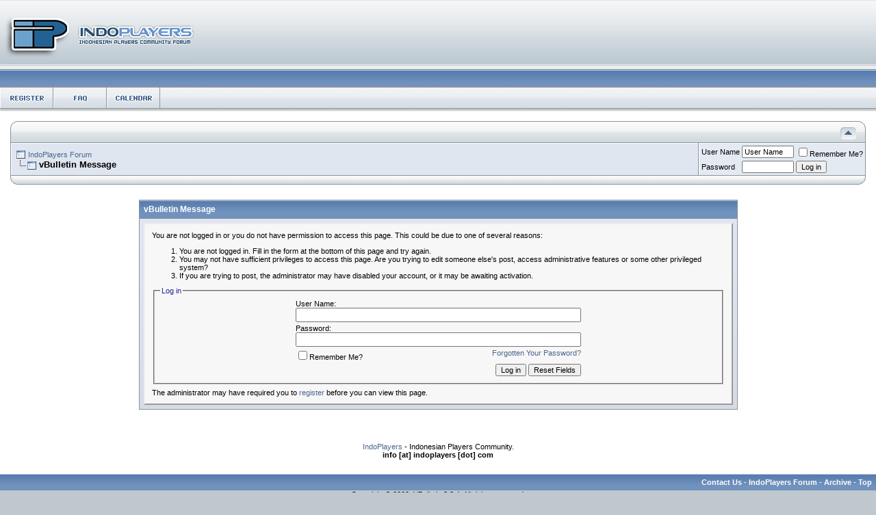

--- FILE ---
content_type: text/html; charset=ISO-8859-1
request_url: https://forums.indoplayers.com/announcement.php?s=2ca358005b51756b5aed3ba63c1230ef&f=810
body_size: 6991
content:
<!DOCTYPE html PUBLIC "-//W3C//DTD XHTML 1.0 Transitional//EN" "http://www.w3.org/TR/xhtml1/DTD/xhtml1-transitional.dtd">
<html xmlns="http://www.w3.org/1999/xhtml" dir="ltr" lang="en">
<head>
<meta name="robots" content="noindex,follow" />
<meta http-equiv="Content-Type" content="text/html; charset=ISO-8859-1" />
<meta name="generator" content="vBulletin 3.8.4" />

<meta name="keywords" content="games,players,indoplayers,forum,indonesia,bbs,discussion,bulletin board" />
<meta name="description" content="IndoPlayers - Indonesian Game Players Community and Discussion Forum." />


<!-- CSS Stylesheet -->
<style type="text/css" id="vbulletin_css">
/**
* vBulletin 3.8.4 CSS
* Style: 'Aria +'; Style ID: 7
*/
body
{
	background: #BEC8CE;
	color: #000000;
	font: 10pt verdana, geneva, lucida, 'lucida grande', arial, helvetica, sans-serif;
	margin: 0px 0px 0px 0px;
	padding: 0px;
}
a:link, body_alink
{
	color: #496690;
	text-decoration: none;
}
a:visited, body_avisited
{
	color: #496690;
	text-decoration: none;
}
a:hover, a:active, body_ahover
{
	color: #26446d;
	text-decoration: underline;
}
.page
{
	background: #FFFFFF;
	color: #000000;
}
td, th, p, li
{
	font: 8pt verdana, geneva, lucida, 'lucida grande', arial, helvetica, sans-serif;
}
.tborder
{
	background: #89959B;
	color: #000000;
}
.tcat
{
	background: #587CAD url(images/aria/misc/top1.gif) repeat-x top left;
	color: #FFFFFF;
	font: bold 9pt verdana, geneva, lucida, 'lucida grande', arial, helvetica, sans-serif;
}
.tcat a:link, .tcat_alink
{
	color: #FFFFFF;
	text-decoration: none;
}
.tcat a:visited, .tcat_avisited
{
	color: #FFFFFF;
	text-decoration: none;
}
.tcat a:hover, .tcat a:active, .tcat_ahover
{
	color: #c6deff;
	text-decoration: underline;
}
.thead
{
	background: #587CAD url(images/aria/misc/top1.gif) repeat-x top left;
	color: #FFFFFF;
	font: bold 10px tahoma, verdana, geneva, lucida, 'lucida grande', arial, helvetica, sans-serif;
}
.thead a:link, .thead_alink
{
	color: #FFFFFF;
	text-decoration: none;
}
.thead a:visited, .thead_avisited
{
	color: #FFFFFF;
	text-decoration: none;
}
.thead a:hover, .thead a:active, .thead_ahover
{
	color: #c6deff;
	text-decoration: underline;
}
.tfoot
{
	background: #587CAD url(images/aria/misc/top1.gif) repeat-x top left;
	color: #FFFFFF;
}
.tfoot a:link, .tfoot_alink
{
	color: #FFFFFF;
	text-decoration: none;
}
.tfoot a:visited, .tfoot_avisited
{
	color: #FFFFFF;
	text-decoration: none;
}
.tfoot a:hover, .tfoot a:active, .tfoot_ahover
{
	color: #FFFFFF;
	text-decoration: underline;
}
.alt1, .alt1Active
{
	background: #DFE6EF;
	color: #000000;
	border-left: 1px solid #FFFFFF;
	border-top: 1px solid #FFFFFF;
}
.alt2, .alt2Active
{
	background: #E4EAF2;
	color: #000000;
	border-left: 1px solid #FFFFFF;
	border-top: 1px solid #FFFFFF;
}
.inlinemod
{
	background: #FFFFCC;
	color: #000000;
}
.wysiwyg
{
	background: #F5F5FF;
	color: #000000;
	font: 10pt verdana, geneva, lucida, 'lucida grande', arial, helvetica, sans-serif;
	margin: 5px 10px 10px 10px;
	padding: 0px;
}
.wysiwyg a:link, .wysiwyg_alink
{
	color: #22229C;
}
.wysiwyg a:visited, .wysiwyg_avisited
{
	color: #22229C;
}
.wysiwyg a:hover, .wysiwyg a:active, .wysiwyg_ahover
{
	color: #FF4400;
}
textarea, .bginput
{
	font: 10pt verdana, geneva, lucida, 'lucida grande', arial, helvetica, sans-serif;
}
.bginput option, .bginput optgroup
{
	font-size: 10pt;
	font-family: verdana, geneva, lucida, 'lucida grande', arial, helvetica, sans-serif;
}
.button
{
	font: 11px verdana, geneva, lucida, 'lucida grande', arial, helvetica, sans-serif;
}
select
{
	font: 11px verdana, geneva, lucida, 'lucida grande', arial, helvetica, sans-serif;
}
option, optgroup
{
	font-size: 11px;
	font-family: verdana, geneva, lucida, 'lucida grande', arial, helvetica, sans-serif;
}
.smallfont
{
	font: 11px verdana, geneva, lucida, 'lucida grande', arial, helvetica, sans-serif;
}
.time
{
	color: #496690;
}
.navbar
{
	font: 11px verdana, geneva, lucida, 'lucida grande', arial, helvetica, sans-serif;
}
.highlight
{
	color: #FF0000;
	font-weight: bold;
}
.fjsel
{
	background: #3E5C92;
	color: #E0E0F6;
}
.fjdpth0
{
	background: #F7F7F7;
	color: #000000;
}
.panel
{
	background: #F7F7F7;
	color: #000000;
	padding: 10px;
	border: 2px outset;
}
.panelsurround
{
	background: #D1D4E0 url(images/gradients/gradient_panelsurround.gif) repeat-x top left;
	color: #000000;
}
legend
{
	color: #22229C;
	font: 11px tahoma, verdana, geneva, lucida, 'lucida grande', arial, helvetica, sans-serif;
}
.vbmenu_control
{
	background: #587CAD url(images/aria/misc/top1.gif) repeat-x top left;
	color: #FFFFFF;
	font: bold 11px tahoma, verdana, geneva, lucida, 'lucida grande', arial, helvetica, sans-serif;
	padding: 3px 6px 3px 6px;
	white-space: nowrap;
}
.vbmenu_control a:link, .vbmenu_control_alink
{
	color: #FFFFFF;
	text-decoration: none;
}
.vbmenu_control a:visited, .vbmenu_control_avisited
{
	color: #FFFFFF;
	text-decoration: none;
}
.vbmenu_control a:hover, .vbmenu_control a:active, .vbmenu_control_ahover
{
	color: #FFFFFF;
	text-decoration: underline;
}
.vbmenu_popup
{
	background: #ededed;
	color: #000000;
	border: 1px solid #89959B;
}
.vbmenu_option
{
	background: #F5F5FF;
	color: #000000;
	font: 11px verdana, geneva, lucida, 'lucida grande', arial, helvetica, sans-serif;
	white-space: nowrap;
	cursor: pointer;
	border-left: 1px solid #FFFFFF;
	border-top: 1px solid #FFFFFF;
}
.vbmenu_option a:link, .vbmenu_option_alink
{
	color: #000000;
	text-decoration: none;
}
.vbmenu_option a:visited, .vbmenu_option_avisited
{
	color: #000000;
	text-decoration: none;
}
.vbmenu_option a:hover, .vbmenu_option a:active, .vbmenu_option_ahover
{
	color: #000000;
	text-decoration: none;
}
.vbmenu_hilite
{
	background: #DFE6EF;
	color: #000000;
	font: 11px verdana, geneva, lucida, 'lucida grande', arial, helvetica, sans-serif;
	white-space: nowrap;
	cursor: pointer;
	border-left: 1px solid #FFFFFF;
	border-top: 1px solid #FFFFFF;
}
.vbmenu_hilite a:link, .vbmenu_hilite_alink
{
	color: #000000;
	text-decoration: none;
}
.vbmenu_hilite a:visited, .vbmenu_hilite_avisited
{
	color: #000000;
	text-decoration: none;
}
.vbmenu_hilite a:hover, .vbmenu_hilite a:active, .vbmenu_hilite_ahover
{
	color: #000000;
	text-decoration: none;
}
/* ***** styling for 'big' usernames on postbit etc. ***** */
.bigusername { font-size: 14pt; }

/* ***** small padding on 'thead' elements ***** */
td.thead, th.thead, div.thead { padding: 4px; }

/* ***** basic styles for multi-page nav elements */
.pagenav a { text-decoration: none; }
.pagenav td { padding: 2px 4px 2px 4px; }

/* ***** de-emphasized text */
.shade, a.shade:link, a.shade:visited { color: #777777; text-decoration: none; }
a.shade:active, a.shade:hover { color: #FF4400; text-decoration: underline; }
.tcat .shade, .thead .shade, .tfoot .shade { color: #DDDDDD; }

/* ***** define margin and font-size for elements inside panels ***** */
.fieldset { margin-bottom: 6px; }
.fieldset, .fieldset td, .fieldset p, .fieldset li { font-size: 11px; }
/* Here you can change the look of the post text and links */

.vb_postbit
{
    color: #000000;
    font: 11px verdana, geneva, lucida, 'lucida grande', arial, helvetica, sans-serif;
	text-decoration: none;
}
.vb_postbit a:link
{
	color: #496690;
    font: 11px verdana, geneva, lucida, 'lucida grande', arial, helvetica, sans-serif;
	text-decoration: none;
}
.vb_postbit a:visited
{
	color: #496690;
    font: 11px verdana, geneva, lucida, 'lucida grande', arial, helvetica, sans-serif;
	text-decoration: none;
}
.vb_postbit a:hover, .vb_postbit a:active
{
	color: #496690;
    font: 11px verdana, geneva, lucida, 'lucida grande', arial, helvetica, sans-serif;
	text-decoration: underline;
}

/* ***** Category ***** */ 

.category_title {
color: #496690; 
font-weight: bold; 
padding-top: 6px; 
font-family: Tahoma, verdana, geneva, lucida, 'lucida grande', arial, helvetica, sans-serif ;
}
.category_description {
float:right;
padding-top: 10px; 
padding-right: 3px; 
cursor: default;
}

/* ***** Welcome Panel  ***** */ 
.welcome_top {
border-top: #FFFFFF 1px solid;
border-left: #587cad 7px solid;
background-color: #F8F8F8;
}
.welcome_bottom {
border-top: #FFFFFF 1px solid;
border-left: #A7C4E7 7px solid;
background-color: #F8F8F8;
}
.welcome_dot_border {
border: 1px dotted #89959B;
}

/* ***** Last Post  ***** */ 
.lastpost_border {
border: 1px dotted #89959B;
}
.lastpost_inner_border{
border-top: #FFFFFF 1px solid;
border-left: #a7c4e7 7px solid;
background-color: #F8F8F8;
}


/* ***** Header and Nav  ***** */
.header_bg {
background: #FFFFFF url(images/aria/misc/nav_bg.gif) ;
}



/* ***** spacers and paddings ***** */

.cat_spacer {
padding:5px 0px 5px 0px;
}
.spacer {
padding:5px 0px 5px 0px;
}
.spacer_small {
padding:2px 0px 2px 0px;
}
.icon_legend {
background-color: #D1D1E1;
color: #000000;
border: 1px dotted #89959B;
}
.lastpost_spacer {
padding: 2px 2px 2px 2px;
}

/* ***** forum description ***** */

.forumdesc_border {
background-color: transparent;  
border: 1px dotted #89959B;
}
.forumdesc {
border-top: #FFFFFF 1px solid;
border-left: #a7c4e7 7px solid;
background-color: #F8F8F8;
padding: 10px;
}

/* ***** make announcements, stickies moderated and soft deleted posts  and polls pretty ***** */
.announcement {
background-color: #c7e4ff;
color: #496690;
border-left: 1px solid #FFFFFF;
border-top: 1px solid #FFFFFF;
}
.sticky {
background-color: #cfdced;
color: #496690;
border-left: 1px solid #FFFFFF;
border-top: 1px solid #FFFFFF;
}
.poll {
background-color: #fffcd3;
color: #496690;
border-left: 1px solid #FFFFFF;
border-top: 1px solid #FFFFFF;
}
.moderated {
background-color: #a7c4e7;
color: #496690;
border-left: 1px solid #fee7f2;
border-top: 1px solid #fee7f2;
}
.subscribed {
background-color: #dcf2d4;
color: #496690;
border-left: 1px solid #FFFFFF;
border-top: 1px solid #FFFFFF;
}
.deleted {
background-color: #ffc1de;
color: #496690;
border-left: 1px solid #FFFFFF;
border-top: 1px solid #FFFFFF;
}

/* ***** dotted hr ***** */
div.hr {
height: 1px;
background: url(images/aria/misc/hr.gif) repeat scroll center;
}
div.hr hr {
display: none;
}
/* ***** search result since last visit ***** */
.last_visit {
background-color: #fadafd;
color: #641e6a;
border-left: 1px solid #FFFFFF;
border-top: 1px solid #FFFFFF;
}

/* ***** Postbit / User Info ***** */
.postbit_br {
background: #f5f5f5;
color: #000000;
border-left: 1px solid #FFFFFF;
border-top: 1px solid #FFFFFF;
}
.postbit_bl {
background: #ededed;
color: #000000;
border-left: 1px solid #FFFFFF;
border-top: 1px solid #FFFFFF;
}
.userinfo_bg {
background: #ededed url(images/aria/misc/postbit.jpg) ;
color: #000000;
border-left: 1px solid #FFFFFF;
border-top: 1px solid #FFFFFF;
}
.vb_postbit_info {
padding-left: 3px;
padding-right: 0px;
padding-top: 3px;
padding-bottom: 3px;
background-color: #FFFFFF;
border-top: 1px dotted #505050;
border-right: 1px dotted #505050;
border-left: 1px dotted #505050;
border-bottom: 1px dotted #505050;
margin-bottom: 3px;
}

/* ***** online status ***** */
.online {
color: #339900;
}
.offline {
color: #4D528C;
}
.invisible {
color: #FF0000;
}
</style>
<link rel="stylesheet" type="text/css" href="clientscript/vbulletin_important.css?v=384" />


<!-- / CSS Stylesheet -->

<script type="text/javascript" src="clientscript/yui/yahoo-dom-event/yahoo-dom-event.js?v=384"></script>
<script type="text/javascript" src="clientscript/yui/connection/connection-min.js?v=384"></script>
<script type="text/javascript">
<!--
var SESSIONURL = "s=b3c192a1f29a8157b2712ea17e1329c6&";
var SECURITYTOKEN = "guest";
var IMGDIR_MISC = "images/aria/misc";
var vb_disable_ajax = parseInt("0", 10);
// -->
</script>
<script type="text/javascript" src="clientscript/vbulletin_global.js?v=384"></script>
<script type="text/javascript" src="clientscript/vbulletin_menu.js?v=384"></script>




<script language="JavaScript" src="images/aria/misc/rollovers.js" type="text/javascript"></script>

<script language="JavaScript" type="text/javascript">
<!--
JSFX.Rollover("register", "images/aria/misc/register_over.gif");
JSFX.Rollover("usercp", "images/aria/misc/usercp_over.gif");
JSFX.Rollover("faq", "images/aria/misc/faq_over.gif");
JSFX.Rollover("groups", "images/aria/misc/groups_over.gif");
JSFX.Rollover("community", "images/aria/misc/community_over.gif");
JSFX.Rollover("members", "images/aria/misc/members_over.gif");
JSFX.Rollover("calendar", "images/aria/misc/calendar_over.gif");
JSFX.Rollover("daily", "images/aria/misc/daily_over.gif");
JSFX.Rollover("new", "images/aria/misc/new_posts_over.gif");
JSFX.Rollover("search", "images/aria/misc/search_over.gif");
JSFX.Rollover("links", "images/aria/misc/links_over.gif");
JSFX.Rollover("logout", "images/aria/misc/logout_over.gif");

 
//-->
</script>
	<title>IndoPlayers Forum</title>

</head>
<body>
<!-- logo -->
<a name="top"></a>
<table border="0" width="100%" cellpadding="0" cellspacing="0" align="center">
  <tr>
    <td width="100%">
 
<table border="0" width="100%" cellpadding="0" cellspacing="0" align="center" class="header_bg">
</tr>
<tr>
    <td align="left" valign="top" height="126"><a href="index.php?s=b3c192a1f29a8157b2712ea17e1329c6"><img src="images/aria/misc/logo.gif" border="0" alt="IndoPlayers Forum" /></a></td>
    <td align="right" id="header_right_cell">
        &nbsp;
    </td>
</tr>
</table>
<!-- /logo -->

<!-- Fading Buttons -->
<table width="100%"  border="0" cellspacing="0" cellpadding="0" align="center" style="background:#FFFFFF url(images/aria/misc/nav_buttons_bg.gif);">
 <tr>
<!-- UserCP -->

<!-- /UserCp -->
<!-- Register -->

<td width="78"><table width="78"  border="0" cellpadding="0" cellspacing="0"><tr><td style="background:#FFFFFF url(images/aria/misc/register.gif);"><a href="register.php?s=b3c192a1f29a8157b2712ea17e1329c6" rel="nofollow" onmouseover="JSFX.fadeIn('register')" onmouseout="JSFX.fadeOut('register')"><img src="images/aria/misc/register.gif" name="register"  width="78" height="39" border="0" class="imgFader" id="register" alt="" /></a></td></tr></table></td>

<!-- /Register -->

<!-- Blogs -->

<!-- Blogs -->
<!-- Project -->

<!-- /Project -->
<!-- FAQ -->
<td width="78"><table width="78"  border="0" cellpadding="0" cellspacing="0"><tr><td style="background:#FFFFFF url(images/aria/misc/faq.gif);"><a href="faq.php?s=b3c192a1f29a8157b2712ea17e1329c6" accesskey="5" onmouseover="JSFX.fadeIn('faq')" onmouseout="JSFX.fadeOut('faq')"><img src="images/aria/misc/faq.gif" name="faq"  width="78" height="39" border="0" class="imgFader" id="faq" alt="" /></a></td></tr></table></td>
<!-- /FAQ -->




<!-- Calendar -->
<td width="78"><table width="78"  border="0" cellpadding="0" cellspacing="0"><tr><td style="background:#FFFFFF url(images/aria/misc/xcalendar.gif);"><a href="calendar.php?s=b3c192a1f29a8157b2712ea17e1329c6" onmouseover="JSFX.fadeIn('calendar')" onmouseout="JSFX.fadeOut('calendar')"><img src="images/aria/misc/xcalendar.gif" name="calendar"  width="78" height="39" border="0" class="imgFader" id="calendar" alt="" /></a></td></tr></table></td>
<!-- /Calendar -->
        

<!-- /Search -->
<!-- Quick Links -->

<!-- /Quick Links -->

<!-- Log Out -->

<!-- /Log Out -->

<td width="100%" align="right" style="background:#FFFFFF url(images/aria/misc/nav_buttons_bg.gif);"><img src="images/aria/misc/nav_buttons_bg.gif" width="9" height="39" alt="" /></td></tr></table>
<!-- /Fading Buttons -->


<!-- content table -->
<!-- open content container -->

<div align="center">
	<div class="page" style="width:100%; text-align:left">
		<div style="padding:0px 15px 0px 15px" align="left">






<br />
<!-- Aria Top -->
<table border="0" cellpadding="0" cellspacing="0"  width="100%"  align="center">
  <tr>
    <td width="14" height="31" align="left" valign="top"><img border="0" src="images/aria/misc/top_left2.gif" width="14" height="31" alt="" /></td>   
    <td width="100%" align="right" valign="top" style="background-image: url(images/aria/misc/top_center.gif)"><a style="float:right; padding-top: 9px;" href="#top" onclick="return toggle_collapse('navbar')"><img id="collapseimg_navbar" src="images/aria/buttons/collapse_tcat.gif" alt="" border="0" /></a></td>
    <td width="14" height="31" align="right" valign="top"><img border="0" src="images/aria/misc/top_right.gif" width="14" height="31" alt="" /></td>
  </tr>
</table>
<!-- /Aria Top -->

<!-- Aria Container -->
<!-- breadcrumb, login, pm info -->
<table class="tborder" cellpadding="6" cellspacing="1" border="0" width="100%" align="center" >
<tbody id="collapseobj_navbar" style="">
<tr>
<td class="alt1" width="100%">


        
<!-- /Aria Forumhome Panel -->

    
        
        
            <table cellpadding="0" cellspacing="0" border="0">
            <tr valign="bottom">
                <td><a href="#" onclick="history.back(1)"><img src="images/aria/misc/navbits_start.gif" alt="Go Back" border="0" /></a></td>
                <td>&nbsp;</td>
                <td width="100%"><span class="navbar"><a href="index.php?s=b3c192a1f29a8157b2712ea17e1329c6" accesskey="1">IndoPlayers Forum</a></span> </td>
            </tr>
            <tr>
                <td class="navbar" style="font-size:10pt; padding-top:1px" colspan="3"><a href="/announcement.php?f=810"><img class="inlineimg" src="images/aria/misc/navbits_finallink_ltr.gif" alt="Reload this Page" border="0" /></a> <strong>
	vBulletin Message

</strong></td>
            </tr>
            </table>            
        
        
    </td>    
    
    
        
    
        
        <td class="alt2" nowrap="nowrap" style="padding:0px">
            
        <!-- login form -->
        <form action="login.php?do=login" method="post" onsubmit="md5hash(vb_login_password, vb_login_md5password, vb_login_md5password_utf, 0)">
        <script type="text/javascript" src="clientscript/vbulletin_md5.js?v=384"></script>
        <table cellpadding="0" cellspacing="3" border="0">
        <tr>
            <td class="smallfont"><label for="navbar_username">User Name</label></td>
            <td><input type="text" class="bginput" style="font-size: 11px" name="vb_login_username" id="navbar_username" size="10" accesskey="u" tabindex="101" value="User Name" onfocus="if (this.value == 'User Name') this.value = '';" /></td>
            <td class="smallfont" colspan="2" nowrap="nowrap"><label for="cb_cookieuser_navbar"><input type="checkbox" name="cookieuser" value="1" tabindex="103" id="cb_cookieuser_navbar" accesskey="c" />Remember Me?</label></td>
        </tr>
        <tr>
            <td class="smallfont"><label for="navbar_password">Password</label></td>
            <td><input type="password" class="bginput" style="font-size: 11px" name="vb_login_password" id="navbar_password" size="10" tabindex="102" /></td>
            <td><input type="submit" class="button" value="Log in" tabindex="104" title="Enter your username and password in the boxes provided to login, or click the 'register' button to create a profile for yourself." accesskey="s" /></td>
        </tr>
        </table>
        <input type="hidden" name="s" value="b3c192a1f29a8157b2712ea17e1329c6" />
                <input type="hidden" name="securitytoken" value="guest" />
        <input type="hidden" name="do" value="login" />        
        <input type="hidden" name="vb_login_md5password" />
        <input type="hidden" name="vb_login_md5password_utf" />
        </form>
        <!-- / login form -->
                </td>
        
    
    
</tr>
</tbody>
</table>
<!-- / breadcrumb, login, pm info -->
<!-- /Aria Container -->



<!-- Aria Bottom -->
    <table width="100%" border="0" cellpadding="0" cellspacing="0">
      <tr>
        <td width="12" align="left" valign="top"><img src="images/aria/misc/blc.gif" width="12" height="13" alt="" border="0" /></td>
        <td  width="100%" style="background-image:url(images/aria/misc/bottom.gif)"><img src="images/aria/misc/clear.gif" width="100%" height="13" alt="" border="0" /></td>
        <td width="12" align="right" valign="top"><img src="images/aria/misc/brc.gif" width="12" height="13" alt="" border="0" /></td>
      </tr>
    </table>
   <!-- /Aria Bottom -->







<!-- Aria Forum Description -->

<!-- /Aria Forum Description -->
<div class="spacer"></div>
<br />


<!-- NAVBAR POPUP MENUS -->

    
    
    
    
    
<!-- / NAVBAR POPUP MENUS -->

<!-- PAGENAV POPUP -->
    <div class="vbmenu_popup" id="pagenav_menu" style="display:none">
        <table cellpadding="4" cellspacing="1" border="0">
        <tr>
            <td class="thead" nowrap="nowrap">Go to Page...</td>
        </tr>
        <tr>
            <td class="vbmenu_option" title="nohilite">
            <form action="index.php" method="get" onsubmit="return this.gotopage()" id="pagenav_form">
                <input type="text" class="bginput" id="pagenav_itxt" style="font-size:11px" size="4" />
                <input type="button" class="button" id="pagenav_ibtn" value="Go" />
            </form>
            </td>
        </tr>
        </table>
    </div>
<!-- / PAGENAV POPUP -->







<table class="tborder" cellpadding="6" cellspacing="1" border="0" width="70%" align="center">
<tr>
	<td class="tcat">vBulletin Message</td>
</tr>
<tr>
	<td class="panelsurround" align="center">
	<div class="panel">
		<div align="left">

		
			<script type="text/javascript" src="clientscript/vbulletin_md5.js?v=384"></script>
			<form action="login.php?do=login" method="post" onsubmit="md5hash(vb_login_password, vb_login_md5password, vb_login_md5password_utf, 0)">
			<input type="hidden" name="do" value="login" />
			<input type="hidden" name="url" value="/announcement.php?f=810" />
			<input type="hidden" name="vb_login_md5password" />
			<input type="hidden" name="vb_login_md5password_utf" />
			

			<input type="hidden" name="s" value="b3c192a1f29a8157b2712ea17e1329c6" />
			<input type="hidden" name="securitytoken" value="guest" />

			<!-- permission error message - user not logged in -->


			<div class="smallfont">You are not logged in or you do not have permission to access this page. This could be due to one of several reasons:</div>

			<ol>
				<li class="smallfont">You are not logged in. Fill in the form at the bottom of this page and try again.</li>
				<li class="smallfont">You may not have sufficient privileges to access this page. Are you trying to edit someone else's post, access administrative features or some other privileged system?</li>
				<li class="smallfont">If you are trying to post, the administrator may have disabled your account, or it may be awaiting activation.</li>
			</ol>

			<fieldset class="fieldset">
				<legend>Log in</legend>
				<table cellpadding="0" cellspacing="3" border="0" align="center">
				<tr>
					<td>User Name:<br /><input type="text" class="bginput" name="vb_login_username" size="50" accesskey="u" tabindex="1" /></td>
				</tr>
				<tr>
					<td>Password:<br /><input type="password" class="bginput" name="vb_login_password" size="50" tabindex="1" /></td>
				</tr>
				<tr>
					<td>
						<span style="float:right"><a href="login.php?s=b3c192a1f29a8157b2712ea17e1329c6&amp;do=lostpw">Forgotten Your Password?</a></span>
						<label for="cb_cookieuser"><input type="checkbox" name="cookieuser" value="1" id="cb_cookieuser" tabindex="1" />Remember Me?</label>
					</td>
				</tr>
				<tr>
					<td align="right">
						<input type="submit" class="button" value="Log in" accesskey="s" tabindex="1" />
						<input type="reset" class="button" value="Reset Fields" accesskey="r" tabindex="1" />
					</td>
				</tr>
				</table>
			</fieldset>

			<div class="smallfont">The administrator may have required you to <a href="register.php?s=b3c192a1f29a8157b2712ea17e1329c6&amp;do=signup" rel="nofollow">register</a> before you can view this page.</div>
			</form>

			<!-- / permission error message - user not logged in -->
		

		</div>
	</div>
	<!--
	<div style="margin-top:6px">
		<input type="submit" class="button" value="Go Back" accesskey="s" onclick="history.back(1); return false" />
	</div>
	-->
	</td>
</tr>
</table>

<br />


<!-- forum jump -->
<table cellpadding="0" cellspacing="0" border="0" align="center">
<tr>
	<td></td>
</tr>
</table>
<!-- / forum jump -->


<br />

<br /><br />
<div align="center">
    <div class="smallfont" align="center">
    <!-- Do not remove this copyright notice -->
    <a href="http://www.indoplayers.com">IndoPlayers</a> - Indonesian Players Community.<br/>
<b>info [at] indoplayers [dot] com</b><br />
<div class="spacer"></div>

    <!-- Do not remove this copyright notice -->
    </div>
 
    <div class="smallfont" align="center">
    <!-- Do not remove  or your scheduled tasks will cease to function -->
    
    <!-- Do not remove  or your scheduled tasks will cease to function -->

    </div>
</div>
<br />


		</div>
	</div>
</div>

<!-- / close content container -->
<!-- /content area table -->

<form action="index.php" method="get" style="clear:left">

<table cellpadding="6" cellspacing="0" border="0" width="100%" class="page" align="center">
<tr>
    
    
    <td class="tfoot" align="right" width="100%">
        <div class="smallfont">
            <strong>
                <a href="sendmessage.php?s=b3c192a1f29a8157b2712ea17e1329c6" rel="nofollow" accesskey="9">Contact Us</a> -
                <a href="http://www.indoplayers.com">IndoPlayers Forum</a> -
                
                
                <a href="archive/index.php">Archive</a> -
                
                
                
                <a href="#top" onclick="self.scrollTo(0, 0); return false;">Top</a>
            </strong>
        </div>
    </td>
</tr>
</table>

<div align="center">
	<div class="smallfont" align="center">
    Copyright &copy; 2009. VBulletin 3.8.4. All rights reserved.<br />
Powered by <a href="http://www.indoplayers.com">IndoPlayers</a> - Indonesian Players Community.<br />
Please contact us at info [at] indoplayers [dot] com<br />
	</div>
</div>

</form>
</td>
  </tr>
</table>



<script type="text/javascript">
<!--
    // Main vBulletin Javascript Initialization
    vBulletin_init();
//-->
</script>

</body>
</html>